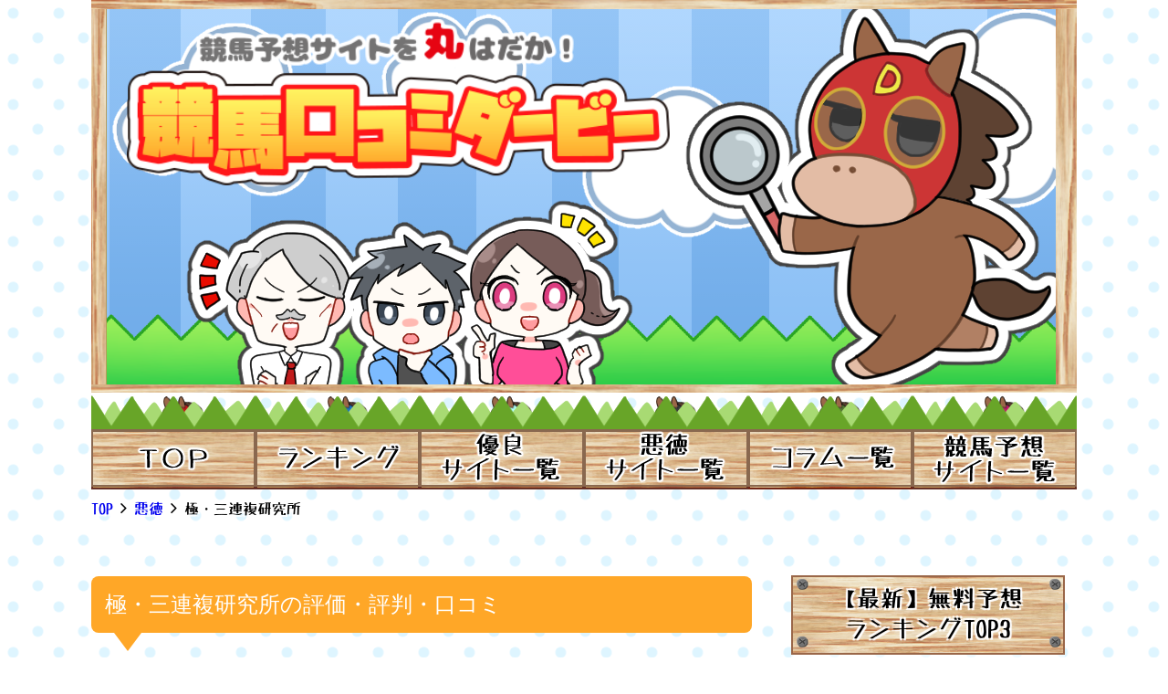

--- FILE ---
content_type: text/html; charset=UTF-8
request_url: https://www.johnhancockcenterchicago.com/%E6%A5%B5%E3%83%BB%E4%B8%89%E9%80%A3%E8%A4%87%E7%A0%94%E7%A9%B6%E6%89%80/
body_size: 16526
content:
<!DOCTYPE html>
<html lang="ja" class="no-js">
<head>
<meta charset="UTF-8">
<script>(function(w,d,s,l,i){w[l]=w[l]||[];w[l].push({'gtm.start':
new Date().getTime(),event:'gtm.js'});var f=d.getElementsByTagName(s)[0],
j=d.createElement(s),dl=l!='dataLayer'?'&l='+l:'';j.async=true;j.src=
'https://www.googletagmanager.com/gtm.js?id='+i+dl;f.parentNode.insertBefore(j,f);
})(window,document,'script','dataLayer','GTM-WNLL7LG');</script>
<script>(function(c,l,a,r,i,t,y){
c[a]=c[a]||function(){(c[a].q=c[a].q||[]).push(arguments)};
t=l.createElement(r);t.async=1;t.src="https://www.clarity.ms/tag/"+i;
y=l.getElementsByTagName(r)[0];y.parentNode.insertBefore(t,y);
})(window, document, "clarity", "script", "4yyceukm21");</script>
<link rel="canonical" href="https://www.johnhancockcenterchicago.com/%e6%a5%b5%e3%83%bb%e4%b8%89%e9%80%a3%e8%a4%87%e7%a0%94%e7%a9%b6%e6%89%80/">
<meta http-equiv="Content-Type" content="text/html" charset="utf-8"/>
<meta http-equiv="Content-Language" content="ja"/>
<meta http-equiv="Content-Style-Type" content="text/css"/>
<meta http-equiv="Content-Script-Type" content="text/javascript"/>
<meta http-equiv="Content-Type" content="text/html; charset=UTF-8"/>
<meta name="format-detection" content="telephone=no">
<meta name="viewport" content="width=device-width, initial-scale=1">
<link rel="profile" href="http://gmpg.org/xfn/11">
<link rel="stylesheet" type="text/css" href="//www.johnhancockcenterchicago.com/wp-content/cache/wpfc-minified/g5fdeh4/hup5h.css" media="all"/>
<link rel="stylesheet" href="https://cdn.jsdelivr.net/npm/simplebar@latest/dist/simplebar.min.css"/>
<link href="https://use.fontawesome.com/releases/v5.0.8/css/all.css" rel="stylesheet">
<style>window.FontAwesomeConfig ={searchPseudoElements:true}</style>
<script src="https://code.jquery.com/jquery-3.0.0.min.js"></script>
<script defer src="https://use.fontawesome.com/releases/v5.0.8/js/all.js"></script>
<script src='//www.johnhancockcenterchicago.com/wp-content/cache/wpfc-minified/d5ef45zv/hup5h.js'></script>
<script src="https://cdn.jsdelivr.net/npm/simplebar@latest/dist/simplebar.min.js"></script>
<script src="https://cdnjs.cloudflare.com/ajax/libs/Chart.js/2.7.2/Chart.bundle.js"></script>
<title>極・三連複研究所の評判や口コミ、評価、検証|競馬口コミダービー</title>
<meta name="description" content="極・三連複研究所の評判や口コミを比較検証し、独自の分析結果を掲載しています。競馬予想サイト「極・三連複研究所」が悪質な詐欺悪徳業者ではないかどうか、徹底的に検証してありますので、口コミや評判、評価、レビューと共に圧倒的な分析力をご確認ください。">
<meta name="keywords" content="極・三連複研究所,口コミ,評判,評価">
<link rel="shortcut icon" href="https://www.johnhancockcenterchicago.com/favicon.ico"/>
<script src="//ajax.googleapis.com/ajax/libs/jquery/2.1.3/jquery.min.js"></script>
<script src='//www.johnhancockcenterchicago.com/wp-content/cache/wpfc-minified/fpv4akij/hup5h.js'></script>
<script src="https://cdnjs.cloudflare.com/ajax/libs/jquery.tablesorter/2.31.0/js/jquery.tablesorter.min.js"></script>
<script>(function(html){html.className=html.className.replace(/\bno-js\b/,'js')})(document.documentElement);</script>
<meta name='robots' content='max-image-preview:large'/>
<link rel='dns-prefetch' href='//fonts.googleapis.com'/>
<link rel="stylesheet" type="text/css" href="//www.johnhancockcenterchicago.com/wp-content/cache/wpfc-minified/de7wy4qp/hup5h.css" media="all"/>
<link rel='stylesheet' id='twentysixteen-fonts-css' href='https://fonts.googleapis.com/css?family=Merriweather%3A400%2C700%2C900%2C400italic%2C700italic%2C900italic%7CMontserrat%3A400%2C700%7CInconsolata%3A400&#038;subset=latin%2Clatin-ext' type='text/css' media='all'/>
<link rel="stylesheet" type="text/css" href="//www.johnhancockcenterchicago.com/wp-content/cache/wpfc-minified/m9kk95mh/hup5h.css" media="all"/>
<!--[if lt IE 10]>
<link rel='stylesheet' id='twentysixteen-ie-css' href='https://www.johnhancockcenterchicago.com/wp-content/themes/keiba-kuchikomi-derby3/css/ie.css?ver=20160816' type='text/css' media='all'/>
<![endif]-->
<!--[if lt IE 9]>
<link rel='stylesheet' id='twentysixteen-ie8-css' href='https://www.johnhancockcenterchicago.com/wp-content/themes/keiba-kuchikomi-derby3/css/ie8.css?ver=20160816' type='text/css' media='all'/>
<![endif]-->
<!--[if lt IE 8]>
<link rel='stylesheet' id='twentysixteen-ie7-css' href='https://www.johnhancockcenterchicago.com/wp-content/themes/keiba-kuchikomi-derby3/css/ie7.css?ver=20160816' type='text/css' media='all'/>
<![endif]-->
<link rel="stylesheet" type="text/css" href="//www.johnhancockcenterchicago.com/wp-content/cache/wpfc-minified/mjofzcuz/hup5h.css" media="screen"/>
<script src='//www.johnhancockcenterchicago.com/wp-content/cache/wpfc-minified/96jc8ati/hup5h.js'></script>
<script type='application/json' id='wpp-json'>{"sampling_active":0,"sampling_rate":100,"ajax_url":"https:\/\/www.johnhancockcenterchicago.com\/wp-json\/wordpress-popular-posts\/v1\/popular-posts","ID":9721,"token":"dd0f0fbe5b","lang":0,"debug":0}</script>
<script src='//www.johnhancockcenterchicago.com/wp-content/cache/wpfc-minified/jzrt8elz/hup5h.js'></script>
<!--[if lt IE 9]>
<script src='//www.johnhancockcenterchicago.com/wp-content/cache/wpfc-minified/jykiey3h/hup5s.js' id='twentysixteen-html5-js'></script>
<![endif]-->
<link rel="https://api.w.org/" href="https://www.johnhancockcenterchicago.com/wp-json/"/><link rel="alternate" type="application/json" href="https://www.johnhancockcenterchicago.com/wp-json/wp/v2/posts/9721"/><link rel='shortlink' href='https://www.johnhancockcenterchicago.com/?p=9721'/>
<link rel="alternate" type="application/json+oembed" href="https://www.johnhancockcenterchicago.com/wp-json/oembed/1.0/embed?url=https%3A%2F%2Fwww.johnhancockcenterchicago.com%2F%25e6%25a5%25b5%25e3%2583%25bb%25e4%25b8%2589%25e9%2580%25a3%25e8%25a4%2587%25e7%25a0%2594%25e7%25a9%25b6%25e6%2589%2580%2F"/>
<link rel="alternate" type="text/xml+oembed" href="https://www.johnhancockcenterchicago.com/wp-json/oembed/1.0/embed?url=https%3A%2F%2Fwww.johnhancockcenterchicago.com%2F%25e6%25a5%25b5%25e3%2583%25bb%25e4%25b8%2589%25e9%2580%25a3%25e8%25a4%2587%25e7%25a0%2594%25e7%25a9%25b6%25e6%2589%2580%2F&#038;format=xml"/>
<style>@-webkit-keyframes bgslide {
from{background-position-x:0;}
to{background-position-x:-200%;}
}
@keyframes bgslide {
from{background-position-x:0;}
to{background-position-x:-200%;}
}
.wpp-widget-placeholder{margin:0 auto;width:60px;height:3px;background:#dd3737;background:-webkit-gradient(linear, left top, right top, from(#dd3737), color-stop(10%, #571313), to(#dd3737));background:linear-gradient(90deg, #dd3737 0%, #571313 10%, #dd3737 100%);background-size:200% auto;border-radius:3px;-webkit-animation:bgslide 1s infinite linear;animation:bgslide 1s infinite linear;}</style>
<style>.recentcomments a{display:inline !important;padding:0 !important;margin:0 !important;}</style>	
<script data-wpfc-render="false" id="mierucajs">window.__fid=window.__fid||[];__fid.push([334575798]);
(function(){
function mieruca(){if(typeof window.__fjsld!="undefined") return; window.__fjsld=1; var fjs=document.createElement('script'); fjs.type='text/javascript'; fjs.async=true; fjs.id="fjssync"; var timestamp=new Date;fjs.src=('https:'==document.location.protocol ? 'https':'http') + '://hm.mieru-ca.com/service/js/mieruca-hm.js?v='+ timestamp.getTime(); var x=document.getElementsByTagName('script')[0]; x.parentNode.insertBefore(fjs, x); };
setTimeout(mieruca, 500); document.readyState!="complete" ? (window.attachEvent ? window.attachEvent("onload", mieruca):window.addEventListener("load", mieruca, false)):mieruca();
})();</script>
<script src="https://seo-one.net/tag/optimize.js"></script>
</head>
<body>
<noscript><iframe src="https://www.googletagmanager.com/ns.html?id=GTM-WNLL7LG"
height="0" width="0" style="display:none;visibility:hidden"></iframe></noscript>
<div id="site">
<div class="site-inner">
<header>
<div class="header__inner">
<div class="header__inner__img" title="競馬予想サイトの評判や口コミ、評価なら【競馬口コミダービー】"> <a href="https://www.johnhancockcenterchicago.com/" rel="home" title="競馬予想サイトの評判や口コミ、評価なら【競馬口コミダービー】" data-wpel-link="internal"><img src="https://www.johnhancockcenterchicago.com/wp-content/themes/keiba-kuchikomi-derby3/images/top_image.png" alt="top_image"></a></div><div class="header__inner__nav">
<ul>
<li class="no1"> <a class="nav_li" href="https://www.johnhancockcenterchicago.com/" rel="home"> <div class="btn_inner"> <img src="https://www.johnhancockcenterchicago.com/wp-content/themes/keiba-kuchikomi-derby3/images/header_nav_1.png" alt="TOPページ"></div></a> </li>
<li class="no2"> <a class="nav_li" href="https://www.johnhancockcenterchicago.com/ranking/" rel="home"> <div class="btn_inner"> <img src="https://www.johnhancockcenterchicago.com/wp-content/themes/keiba-kuchikomi-derby3/images/header_nav_2.png" alt="総合ランキング"></div></a> </li>
<li class="no3"> <a class="nav_li" href="https://www.johnhancockcenterchicago.com/優良サイト一覧/" rel="home"> <div class="btn_inner"> <img src="https://www.johnhancockcenterchicago.com/wp-content/themes/keiba-kuchikomi-derby3/images/header_nav_3.png" alt="優良サイト一覧"></div></a> </li>
<li class="no4"> <a class="nav_li" href="https://www.johnhancockcenterchicago.com/bad-sites/" rel="home"> <div class="btn_inner"> <img src="https://www.johnhancockcenterchicago.com/wp-content/themes/keiba-kuchikomi-derby3/images/header_nav_4.png" alt="悪徳サイト一覧"></div></a> </li>
<li class="no7"> <a class="nav_li" href="https://www.johnhancockcenterchicago.com/column-list/" rel="home"> <div class="btn_inner"> <img src="https://www.johnhancockcenterchicago.com/wp-content/themes/keiba-kuchikomi-derby3/images/header_nav_7.png" alt="コラム一覧"></div></a> </li>
<li class="no6"> <a class="nav_li" href="https://www.johnhancockcenterchicago.com/競馬予想サイト一覧/" rel="home"> <div class="btn_inner"> <img src="https://www.johnhancockcenterchicago.com/wp-content/themes/keiba-kuchikomi-derby3/images/header_nav_6.png" alt="競馬予想サイト一覧"></div></a> </li>
</ul></div></div></header>
<div id="content" class="site-content">
<div id="breadcrumblist" class="schema-meta interval20">
<div> <a href="https://www.johnhancockcenterchicago.com" data-wpel-link="internal"> <span> TOP </span> </a></div><div> <a href="https://www.johnhancockcenterchicago.com/bad-sites/" data-wpel-link="internal"> <span> 悪徳 </span> </a></div><div> <span> 極・三連複研究所 </span></div></div><script type="application/ld+json">[
{
"@context": "http://schema.org",
"@type": "BreadcrumbList",
"itemListElement": [
{
"@type": "ListItem",
"url": "https://www.johnhancockcenterchicago.com",
"name": "TOP",
"item":{
"@id": "https://www.johnhancockcenterchicago.com",
"name": "TOP"
},
"position": 1
},
{
"@type": "ListItem",
"url": "https://www.johnhancockcenterchicago.com/bad-sites/",
"name": "悪徳",
"item":{
"@type": "WebSite",
"@id": "https://www.johnhancockcenterchicago.com/bad-sites/",
"name": "悪徳"
},
"position": 2
},
{
"@type": "ListItem",
"url": "https://www.johnhancockcenterchicago.com/%e6%a5%b5%e3%83%bb%e4%b8%89%e9%80%a3%e8%a4%87%e7%a0%94%e7%a9%b6%e6%89%80/",
"name": "極・三連複研究所",
"item":{
"@type": "WebSite",
"@id": "https://www.johnhancockcenterchicago.com/%e6%a5%b5%e3%83%bb%e4%b8%89%e9%80%a3%e8%a4%87%e7%a0%94%e7%a9%b6%e6%89%80/",
"name": "極・三連複研究所"
},
"position": 3
}
]
},
{
"@context": "http://schema.org",
"@type": "Article",
"mainEntityOfPage": {
"@type": "WebPage",
"@id": "https://www.johnhancockcenterchicago.com/"
},
"headline": "極・三連複研究所",
"image": {
"@type": "ImageObject",
"url": "https://www.johnhancockcenterchicago.com/wp-content/uploads/2017/06/444701290b881b4832b00c9063958cc3.png",
"height": 250,
"width": 175
},
"datePublished": "2017-06-02T19:03:36+09:00",
"dateModified": "2018-07-23T17:37:01+09:00",
"author": {
"@type": "Organization",
"name": "競馬口コミダービー"
},
"publisher": {
"@type": "Organization",
"name": "競馬口コミダービー",
"logo": {
"@type": "ImageObject",
"url": "https://www.johnhancockcenterchicago.com/favicon.ico/",
"width": 48,
"height": 48
}}
}
]</script>
<div id="single-page" class="page">
<h1>
極・三連複研究所の評価・評判・口コミ            </h1>
<div class="introduction-nogood">
<div class="thumbnail"> <img width="250" height="175" src="https://www.johnhancockcenterchicago.com/wp-content/uploads/2017/06/444701290b881b4832b00c9063958cc3.png" class="attachment-post-thumbnail size-post-thumbnail wp-post-image" alt="" loading="lazy" sizes="(max-width: 709px) 85vw, (max-width: 909px) 67vw, (max-width: 984px) 60vw, (max-width: 1362px) 62vw, 840px"/></div><div class="banner"> <img src="https://www.johnhancockcenterchicago.com/wp-content/themes/keiba-kuchikomi-derby3/images/akutoku_stamp.png" alt="悪徳"></div></div><div class="site_content">
<div id="toc_container" class="no_bullets"><p class="toc_title"></p><ul class="toc_list"><li><a href="#i">極・三連複研究所という競馬情報サイトについて検証してみた</a><ul><li><a href="#i-2">他人の実績を評価しているだけ</a></li><li><a href="#i-3">的中実績がめちゃくちゃ怪しい</a></li></ul></li><li><a href="#i-4">極・三連複研究所の特商法の表記について</a></li><li><a href="#i-5">問い合わせられない</a></li><li><a href="#i-6">同一運営の可能性があるサイト</a></li><li><a href="#i-7">極・三連複研究所の評価 評判 口コミ まとめ</a></li></ul></div><h2><span id="i">極・三連複研究所という競馬情報サイトについて検証してみた</span></h2>
<h3><span id="i-2">他人の実績を評価しているだけ</span></h3>
<p>今回検証する競馬情報サイトは極・三連複研究所というサイト。<br />
早速検証開始！！</p>
<p>「<strong><span style="background-color: #ffff99;">馬券は回収率</span></strong>」至極真っ当な言葉と理論からサイトの説明が始まるわけだが、読んでいくと極・三連複研究所の説明ではなく「<span style="background-color: #ffff99;"><strong><span style="color: #ff0000;">ハズレ馬券は必要経費か否か</span></strong></span>」という競馬に携わっているユーザーならみなが知り得るニュースについて記載されているだけだった。</p>
<p>彼の成績を数字で一覧にし、どんなことか長々と説明しており気がついた頃にやっと極・三連複研究所の話題に触れ始めました。</p>
<p><strong><span style="color: #ff0000;">たった３行程度</span></strong>だけどねｗ</p>
<p>その後は本当かどうかもわからない的中実績を根拠として掲載しているだけだから、見たところでなにも真実はわからないし参考にもできない。</p>
<p>的中実績については後ほど触れるとしてココで大事なのは、約１億５千５百万円の収益を自身でシステム構築したソフトで上げた「話題の人間」に便乗して極・三連複研究所が提示しているソフトについて。</p>
<p>競馬情報サイトというか教材を取り扱っているサイトらしく、商品購入をクリックすると「レジまぐ」というオンラインショップに飛ばされる。</p>
<p>一躍時の人となった大阪裁判の被告だが、その被告のソフトからでた<strong><span style="background-color: #ffff99;">収益は５年間で１０４％の回収率。</span></strong></p>
<p>しかし極・三連複研究所はそれを上回る<strong><span style="color: #ff0000;">６年間の平均回収率１０７％</span></strong>のソフトを作成したらしいのだが、参考にするレース情報が２０１５年で止まってしまっている。</p>
<p><img loading="lazy" class="alignnone size-full wp-image-9724" src="https://www.johnhancockcenterchicago.com/wp-content/uploads/2017/06/d20580b9d77df9f87046fa3461d479b8.png" alt="%e3%82%b9%e3%82%af%e3%83%aa%e3%83%bc%e3%83%b3%e3%82%b7%e3%83%a7%e3%83%83%e3%83%88-2017-06-02-17-52-11" width="640" height="151"/></p>
<p>短期の勝負で結果を求めては馬券で勝つことは不可能、長いスパンで一攫千金を求めず<strong><span style="color: #ff0000;">回収率・的中率</span></strong>をベースにしていくという理にかなった表現はしているのですが、２０１５年の対象レースはたった<strong><span style="background-color: #ffff99;">２４レース</span></strong>で、<strong><span style="color: #ff0000; background-color: #ffff99;">的中率３７．５０％ 回収率１０４％を提示している。</span></strong></p>
<p>手前の２年間はまぁ良しとして最後の２０１５年は明らかに短期勝負の結果だろｗ<br />
自身が行った言葉を覆すような結果の出し方してんじゃねぇよｗ</p>
<p>極・三連複研究所のスタンスだと２０１５年の実績は全く参考にできないはず、なのになぜ使用しているのか？</p>
<p>もしかして本当に購入はしてない？予想データの結果を掲載しているだけってのも充分にあり得るな。</p>
<p>そもそも教材を使用した競馬情報サイトなんていくらでも検証してきたけど、どのサイトも全部悪徳認定だしまともに利用できるサイトは存在しないよ。</p>
<p>しかも根本は問題になった被告を立てて話が成り立っていることから、極・三連複研究所が実際に真実を語っているかは怪しい。</p>
<p>作り話として断定することはできないけど、可能性は考慮して良いと思うよ。</p>
<p><strong><span style="color: #ff0000;">疑うことに損はない！</span></strong></p>
<h3><span id="i-3">的中実績がめちゃくちゃ怪しい</span></h3>
<p>極・三連複研究所の教材ソフトで的中させた実績をサイト内に掲載しているけど、この実績は<strong><span style="color: #ff0000;">ねつ造の可能性が非常に高い</span></strong>。</p>
<p><img loading="lazy" class="alignnone size-full wp-image-9725" src="https://www.johnhancockcenterchicago.com/wp-content/uploads/2017/06/1b96a985806154a74719018933570f78.png" alt="%e3%82%b9%e3%82%af%e3%83%aa%e3%83%bc%e3%83%b3%e3%82%b7%e3%83%a7%e3%83%83%e3%83%88-2017-06-02-18-00-46" width="640" height="288"/></p>
<p>一番古い的中実績は２０１５年１月２４日だから<span style="background-color: #ffff99;"><strong><span style="color: #ff0000;">ドメイン取得日の2013年08月23日</span></strong></span>からねつ造を断定したりは出来ないけど、上部に話が噛み合わない文章を発見してしまった。</p>
<p><img loading="lazy" class="alignnone size-full wp-image-9726" src="https://www.johnhancockcenterchicago.com/wp-content/uploads/2017/06/32831d6a3ec6b6de7fa6272033f60cbd.png" alt="%e3%82%b9%e3%82%af%e3%83%aa%e3%83%bc%e3%83%b3%e3%82%b7%e3%83%a7%e3%83%83%e3%83%88-2017-06-02-18-03-44" width="371" height="39"/></p>
<p>は？２０１５年から過去に<strong><span style="background-color: #ffff99;">６年間遡ったら２００９年</span></strong>だぞ？ｗ<br />
そうなると話が変わってくるよね！</p>
<p>ドメイン取得日以前の実績はサイトが存在しない以上認められず物理的にありえないし、サイトだけでなくレジまぐにも創刊日が表記されているから言い逃れはできない。</p>
<p><img loading="lazy" class="alignnone size-full wp-image-9727" src="https://www.johnhancockcenterchicago.com/wp-content/uploads/2017/06/0bd52802bfcc643290da0f9f34e236ae.png" alt="%e3%82%b9%e3%82%af%e3%83%aa%e3%83%bc%e3%83%b3%e3%82%b7%e3%83%a7%e3%83%83%e3%83%88-2017-06-02-18-05-28" width="153" height="22"/></p>
<p>６年間の平均回収率なんてウソ言っちゃいけないよ、運営期間を盛って話をするなんて悪徳競馬情報サイトの常套手段、極・三連複研究所も同じだね。</p>
<p>的中実績はドメイン取得日以降かもしれないけど、このことから充分怪しい感じもするし的中馬券が掲載されている訳でもないから確認はできない。</p>
<p>疑いがある競馬情報サイトの利用は無理。</p>
<p>ねつぞうなんていくらでもできるから全てを鵜呑みにして信じないように気をつけてね。</p>
<h2><span id="i-4">極・三連複研究所の特商法の表記について</span></h2>
<p>極・三連複研究所の特商法の表記について検証していこうと思ったのだけど、サイト内には<strong><span style="color: #ff0000;">特商法の表記が記載されているページが存在しない。</span></strong></p>
<p><strong><span style="color: #ff0000;">特商法の表記は義務化されているから、その表記に問題があると法律違反ということになる。</span></strong></p>
<p>今回はレジまぐを通して月額のメルマガを購入させているから必須事項ではないかもしれないけど、自身の会社や責任者名も公にできない奴が運営している競馬情報サイトの情報が参考になるとは思えないな。</p>
<p>必要ないからと言って記載しないことが必ずしも良いとは限らないよ。</p>
<h2><span id="i-5">問い合わせられない</span></h2>
<p>競馬情報サイトとして最低限サポートを検証するために、当たり障りのない内容で問い合わせたかったのだけどメールアドレスが見当たらない。</p>
<p>サイト内はもちろんレジまぐにも記載されていないから、なにか問題があっても極・三連複研究所に問い合わせて確認することは出来ない。</p>
<p>そんなの不安と絶望でしかないんだけど！困っても聞けず確認できないとかどんだけゴミなの。</p>
<p><strong><span style="background-color: #ffff99;">全くもって信用ならない。</span></strong></p>
<h2><span id="i-6">同一運営の可能性があるサイト</span></h2>
<p>極・三連複研究所のIPアドレス「<strong><span style="color: #ff0000;">49.212.207.77</span></strong>」やサーバー情報を調べて見たけど、関係がありそうなサイトは１つも見つからなかった。</p>
<p>今は他に運営していないだけの可能性もあるから、今後のことを考えて関係性のある競馬情報サイトが見つかったら口コミ投稿で情報求む！！</p>
<p><strong><span style="background-color: #ffff99;">これ以上悪徳競馬情報サイトを増やさない、利用者の被害を減らすためにも協力してくれたら嬉しいな。</span></strong></p>
<h2><span id="i-7">極・三連複研究所の評価 評判 口コミ まとめ</span></h2>
<ul>
<li>他人の実績を評価して便乗</li>
<li>自身の実績はねつ造</li>
<li>特商法の表記がない</li>
<li>問い合わせられるアドレスが存在しない</li>
</ul>
<p>以上のことから極・三連複研究所は悪徳競馬情報サイトとして登録する。<br />
また利用してはイケない競馬情報サイトがまた１つ増えた。</p>
<p>競馬情報サイトの悪徳・優良を個人で判断するのは難しいし、検証中に騙される可能性もあるから競馬情報サイトを利用する場合は、競馬口コミダービーが推奨する競馬情報サイト以外は利用しないでほしい。</p>
<div class="same-site-area"> <table> <tr> <th>ドメイン取得日</th> <th>IPアドレス</th> <th>サーバー組織</th> <th>サイト名</th> </tr> <tr> <td> 2019年10月03日 </td> <td> 49.212.180.81 </td> <td> SAKURA Internet Inc. </td> <td> 血統シックス（ <a href="https://www.johnhancockcenterchicago.com/horse6/" title="血統シックスの口コミ・評判・評価ヘ" data-wpel-link="internal"> 356 </a>） </td> </tr> <tr> <td> 2014年06月03日 </td> <td> 49.212.222.68 </td> <td> SAKURA Internet Inc. </td> <td> ヴァンキッシュ（vanquish）（ <a href="https://www.johnhancockcenterchicago.com/vanquish/" title="ヴァンキッシュ（vanquish）の口コミ・評判・評価ヘ" data-wpel-link="internal"> 0 </a>） </td> </tr> <tr> <td> 2012年05月09日 </td> <td> 49.212.185.197 </td> <td> SAKURA Internet Inc. </td> <td> 勝馬伝説（ <a href="https://www.johnhancockcenterchicago.com/%e5%8b%9d%e9%a6%ac%e4%bc%9d%e8%aa%ac/" title="勝馬伝説の口コミ・評判・評価ヘ" data-wpel-link="internal"> 115 </a>） </td> </tr> <tr> <td> 2015年01月13日 </td> <td> 49.212.180.22 </td> <td> SAKURA Internet Inc. </td> <td> 株式会社エイコウ（ <a href="https://www.johnhancockcenterchicago.com/%e6%a0%aa%e5%bc%8f%e4%bc%9a%e7%a4%be%e3%82%a8%e3%82%a4%e3%82%b3%e3%82%a6/" title="株式会社エイコウの口コミ・評判・評価ヘ" data-wpel-link="internal"> 0 </a>） </td> </tr> <tr> <td> 2014年12月3日 </td> <td> 49.212.180.14 </td> <td> SAKURA Internet Inc. </td> <td> 財テク競馬倶楽部（ <a href="https://www.johnhancockcenterchicago.com/%e8%b2%a1%e3%83%86%e3%82%af%e7%ab%b6%e9%a6%ac%e5%80%b6%e6%a5%bd%e9%83%a8/" title="財テク競馬倶楽部の口コミ・評判・評価ヘ" data-wpel-link="internal"> 0 </a>） </td> </tr> <tr> <td> 2015年11月19日 </td> <td> 49.212.184.231 </td> <td> SAKURA Internet Inc. </td> <td> エール（YELL）（ <a href="https://www.johnhancockcenterchicago.com/yell/" title="エール（YELL）の口コミ・評判・評価ヘ" data-wpel-link="internal"> 1 </a>） </td> </tr> <tr> <td> 2014年09月02日 </td> <td> 49.212.180.197 </td> <td> SAKURA Internet Inc. </td> <td> 競馬トップ（ <a href="https://www.johnhancockcenterchicago.com/%e7%ab%b6%e9%a6%ac%e3%83%88%e3%83%83%e3%83%97/" title="競馬トップの口コミ・評判・評価ヘ" data-wpel-link="internal"> 11 </a>） </td> </tr> </table> <p>※関連会社の口コミも確認して見てください。同一運営元の口コミが <br> 炎上している場合、利用は控えられた方が良いかもしれません。 </p></div><h2>悪徳サイトと稼げるサイトで収支はこんなに違う！今もっとも稼げる3サイトを紹介</h2>
<p>ここまで極・三連複研究所を検証してきたが、利用価値のない悪質な詐欺サイトだった。</p>
<p>しかし、今見ている方々の大半は<span class="font-back-underline">「稼げる競馬予想サイトを知りたい」</span>と思っているだろう。</p>
<p>では、どのサイトなら安心して稼げるのか・・・</p>
<p>そんな時こそ、競馬口コミダービーが徹底的に検証し、稼げると判断した「<span class="font-weight-r">優良競馬予想サイト</span>」を利用してみて欲しい。</p>
<p>さらに今回は優良認定した中でも、<span class="font-back-underline">特に優れた精度を誇る絶好調のサイト</span>を3つ紹介していく。</p>
<p>自分の目標金額や狙い方に最適なサイトを選んで、早速使ってみてくれ！</p>
<p style="text-align: left;"><a href="https://www.johnhancockcenterchicago.com/musubu-en/" data-wpel-link="internal"><span style="font-size: 20px;"><span class="font-weight-b">・縁(en)</span></span></a></p>
<p><img loading="lazy" class="alignnone size-full wp-image-113822" src="https://www.johnhancockcenterchicago.com/wp-content/uploads/2023/06/musubu-en-top2.png" alt="競馬予想サイト「縁」のトップ" width="640" height="652" srcset="https://www.johnhancockcenterchicago.com/wp-content/uploads/2023/06/musubu-en-top2.png 640w, https://www.johnhancockcenterchicago.com/wp-content/uploads/2023/06/musubu-en-top2-250x255.png 250w" sizes="(max-width: 709px) 85vw, (max-width: 909px) 67vw, (max-width: 984px) 61vw, (max-width: 1362px) 45vw, 600px"/></p>
<table class="table-brown">
<tbody>
<tr>
<th>戦歴</th>
<td>36戦22勝13敗<br />
1トリガミ<br />
<a href="https://www.johnhancockcenterchicago.com/musubu-en/" data-wpel-link="internal"><b>⇒検証記事</b></a></td>
</tr>
<tr>
<th>的中率</th>
<td>63.9%</td>
</tr>
<tr>
<th>回収率</th>
<td>327.8%</td>
</tr>
<tr>
<th>合計投資金額<br />
平均</th>
<td>178,400円<br />
平均4,960円</td>
</tr>
<tr>
<th>合計払戻金額<br />
平均</th>
<td>584,780円<br />
平均16,240円</td>
</tr>
<tr>
<th>利益</th>
<td><span class="font-weight-r">+406,380円<br />
(平均+11,290円)</span></td>
</tr>
</tbody>
</table>
<div class="list-attentionpoint">
<div class="list-attentionpoint__title">
<div class="icon"><img src="https://www.johnhancockcenterchicago.com/wp-content/themes/keiba-kuchikomi-derby3/images/character-heading.png" alt=""/></div><div class="text">縁(en)の<br /> 注目ポイント！</div></div><ol>
<li>独自の情報網から馬券師が<br /> 勝ちに繋がる予想を提供！</li>
<li>無料予想はワイド・3連複<br /> で参加！<br /> 低コストで高配当的中に繋げる！</li>
<li>無料予想でコンスタントに<br /> 3~4万円の払い戻し！<br /> 安定感がある上で、<br /> 効率よく稼げる！</li>
<li>今登録すれば、<br /> 3万円分のポイントを受け取れる！</li>
</ol></div><div class="cta-single">
<a href="https://www.musubu-en.jp/?code=enadph_kkdb01" data-wpel-link="external" target="_blank" rel="nofollow external">
<img src="https://www.johnhancockcenterchicago.com/wp-content/themes/keiba-kuchikomi-derby3/images/cta-single-noword.png" alt="無料予想を見てみる">
<p class="cta-single__text">無料予想はこちら</p>
<div class="reflection"></div></a></div><h3><a href="https://www.johnhancockcenterchicago.com/ai-neo-horse/" data-wpel-link="internal"><span style="font-size: 20px;"><span class="font-weight-b">・えーあいNEO</span></span></a></h3>
<p><img loading="lazy" class="alignnone size-full wp-image-100060" src="https://www.johnhancockcenterchicago.com/wp-content/uploads/2025/04/aineo-top.png" alt="競馬予想サイトえーあいNEOのトップ" width="640" height="588" srcset="https://www.johnhancockcenterchicago.com/wp-content/uploads/2025/04/aineo-top.png 640w, https://www.johnhancockcenterchicago.com/wp-content/uploads/2025/04/aineo-top-250x230.png 250w" sizes="(max-width: 709px) 85vw, (max-width: 909px) 67vw, (max-width: 984px) 61vw, (max-width: 1362px) 45vw, 600px"/></p>
<table class="table-brown">
<tbody>
<tr>
<th>戦歴</th>
<td>181戦53勝125敗<br />
3トリガミ<br />
<a href="https://www.johnhancockcenterchicago.com/ai-neo-horse/" data-wpel-link="internal"><b>⇒検証記事</b></a></td>
</tr>
<tr>
<th>的中率</th>
<td>30.9%</td>
</tr>
<tr>
<th>回収率</th>
<td>264.2%</td>
</tr>
<tr>
<th>合計投資金額</th>
<td>1,810,000円<br />
平均10,000円</td>
</tr>
<tr>
<th>合計払戻金額</th>
<td>4,781,900円<br />
平均26,420円</td>
</tr>
<tr>
<th>利益</th>
<td><span class="font-weight-r">+2,971,900円<br />
(平均+16,420円)</span></td>
</tr>
</tbody>
</table>
<div class="list-attentionpoint">
<div class="list-attentionpoint__title">
<div class="icon"><img src="https://www.johnhancockcenterchicago.com/wp-content/themes/keiba-kuchikomi-derby3/images/character-heading.png" alt=""/></div><div class="text">えーあいNEOを<br /> 使うべき理由</div></div><ol>
<li>過去のデータや関係者情報が<br /> 組み込まれたAIが徹底精査！<br /> 期待値の高い馬を導き出し、<br /> 的中を狙う！</li>
<li>無料予想は3連複で参加！<br /> 予想精度が高く、<br /> 高配当的中を何度も！</li>
<li>無料予想で3万円~7万円の<br /> 払い戻しを連発！<br /> 調子のいい時には、<br /> 39万円以上の払い戻しも！</li>
<li>重賞レースを毎週提供！</li>
</ol></div><div class="cta-single">
<a href="https://www.ai-neo-horse.com/?code=3900" data-wpel-link="external" target="_blank" rel="nofollow external">
<img src="https://www.johnhancockcenterchicago.com/wp-content/themes/keiba-kuchikomi-derby3/images/cta-single-noword.png" alt="無料予想を見てみる">
<p class="cta-single__text">無料予想はこちら</p>
<div class="reflection"></div></a></div><p><a href="https://www.johnhancockcenterchicago.com/kachiuma-teiri/" data-wpel-link="internal"><span style="font-size: 20px;"><span class="font-weight-b">・カチウマの定理</span></span></a></p>
<p><img loading="lazy" class="alignnone size-full wp-image-114529" src="https://www.johnhancockcenterchicago.com/wp-content/uploads/2025/12/kachiuma-teiri-top.png" alt="競馬予想サイト「カチウマの定理」のトップ" width="640" height="548" srcset="https://www.johnhancockcenterchicago.com/wp-content/uploads/2025/12/kachiuma-teiri-top.png 640w, https://www.johnhancockcenterchicago.com/wp-content/uploads/2025/12/kachiuma-teiri-top-250x214.png 250w" sizes="(max-width: 709px) 85vw, (max-width: 909px) 67vw, (max-width: 984px) 61vw, (max-width: 1362px) 45vw, 600px"/></p>
<table class="table-brown">
<tbody>
<tr>
<th>戦歴</th>
<td>23戦12勝11敗<br />
<a href="https://www.johnhancockcenterchicago.com/kachiuma-teiri/" data-wpel-link="internal"><b>⇒検証記事</b></a></td>
</tr>
<tr>
<th>的中率</th>
<td>52.2%</td>
</tr>
<tr>
<th>回収率</th>
<td>241%</td>
</tr>
<tr>
<th>合計投資金額<br />
平均</th>
<td>230,000円<br />
平均10,000円</td>
</tr>
<tr>
<th>合計払戻金額<br />
平均</th>
<td>554,300円<br />
平均24,100円</td>
</tr>
<tr>
<th>利益</th>
<td><span class="font-weight-r">+324,300円<br />
(平均+14,100円)</span></td>
</tr>
</tbody>
</table>
<div class="list-attentionpoint">
<div class="list-attentionpoint__title">
<div class="icon"><img src="https://www.johnhancockcenterchicago.com/wp-content/themes/keiba-kuchikomi-derby3/images/character-heading.png" alt=""/></div><div class="text">カチウマの定理の<br /> 注目ポイント！</div></div><ol>
<li>統計学に基づき<br /> 独自のAIを作成！</li>
<li>数学の力で<br /> 未来予知とも言える<br /> 予想精度を発揮！</li>
<li>無料予想は3連複BOXで参加！<br /> 高額な払い戻しで<br /> ガッツリ稼ぐ！</li>
<li>文句無しの高額配当的中を連発！<br /> 無料予想はたった3戦しただけで、<br /> 約30万円の利益！</li>
<li>登録すれば、<br /> 2万円分のポイントを<br /> 受け取れる！</li>
</ol></div><div class="cta-single">
<a href="https://www.kachiuma-teiri.com/?code=jmPs8Myb" data-wpel-link="external" target="_blank" rel="nofollow external">
<img src="https://www.johnhancockcenterchicago.com/wp-content/themes/keiba-kuchikomi-derby3/images/cta-single-noword.png" alt="無料予想を見てみる">
<p class="cta-single__text">無料予想はこちら</p>
<div class="reflection"></div></a></div><p>ここまで<span class="font-weight-b">縁(en)</span><span class="font-weight-b">・</span><span class="font-weight-b">えーあいNEO</span><span class="font-weight-b">・カチウマの定理</span>の3サイトを紹介したが、どれもトップレベルに調子の良いサイトなのでどれか1つを使っても良し。</p>
<p>もし万が一にも安定感を崩したくないのであれば、3サイトを同時に使うも良しだ。</p>
<p>実際、俺は1月17日と1月18日にこの3サイトを使って、200万を超える払い戻しを獲得している。</p>
<p><span class="font-back-underline">たった1分程度の簡単な登録を済ませるだけで、ココまで稼げる情報が見れる</span>となれば使わない手はないだろう。</p>
<p>ぜひ一度試してみてくれ！</p>
<p><a href="https://www.musubu-en.jp/?code=enadph_kkdb01" data-wpel-link="external" target="_blank" rel="nofollow external"><span class="font-weight-b">＞＞縁(en)の予想を受け取る</span></a></p>
<p><a href="https://www.ai-neo-horse.com/?code=3900" data-wpel-link="external" target="_blank" rel="nofollow external"><span class="font-weight-b">＞＞えーあいNEOの予想を受取る</span></a></p>
<p><a href="https://www.kachiuma-teiri.com/?code=jmPs8Myb" data-wpel-link="external" target="_blank" rel="nofollow external"><span class="font-weight-b">＞＞カチウマの定理の予想を受け取る</span></a></p>
<p>※登録は無料です。</p>
<p>(入会金・退会金・月額費は一切かかりません。)</p></div><div id="comments" class="comments-area">
<h2 class="h2_single">
極・三連複研究所の口コミや評判・評価・噂・レビュー
</h2>
<p class="no-comments">このサイトの口コミはまだありません。</p>
<div class="comments__form">
<h2 class="h2_single">
極・三連複研究所の口コミ投稿
</h2>
<div class="comments__form__content">
<div id="respond" class="comment-respond">
<h3 id="reply-title" class="comment-reply-title"> <small><a rel="nofollow" id="cancel-comment-reply-link" href="/%E6%A5%B5%E3%83%BB%E4%B8%89%E9%80%A3%E8%A4%87%E7%A0%94%E7%A9%B6%E6%89%80/#respond" style="display:none;" data-wpel-link="internal">コメントをキャンセル</a></small></h3><form action="https://www.johnhancockcenterchicago.com/wp-comments-post.php" method="post" id="commentform" class="comment-form" novalidate><p class="comment-form-author"><label for="author" class="form-name">ニックネーム</label> <input id="author" class="form-text" name="author" type="text" placeholder="（例）名無し" value="" size="30" /></p>
<div class="commentForm-star__block">評価</div><div class="commentForm-star"> <input type="radio" name="commenterStar" value="5.0" id="check5"><label for="check5"><i class="fas fa-star"></i></label> <input type="radio" name="commenterStar" value="4.0" id="check4"><label for="check4"><i class="fas fa-star"></i></label> <input type="radio" name="commenterStar" value="3.0" id="check3"><label for="check3"><i class="fas fa-star"></i></label> <input type="radio" name="commenterStar" value="2.0" id="check2"><label for="check2"><i class="fas fa-star"></i></label> <input type="radio" name="commenterStar" value="1.0" id="check1"><label for="check1"><i class="fas fa-star"></i></label></div><div class="commentForm-star2"><div class="commentForm-star2__block">無料予想の精度</div><div class="commentForm-star2__star"> <input type="radio" name="commenterStar-free" value="5.0" id="check1-5"><label for="check1-5"><i class="fas fa-star"></i></label> <input type="radio" name="commenterStar-free" value="4.0" id="check1-4"><label for="check1-4"><i class="fas fa-star"></i></label> <input type="radio" name="commenterStar-free" value="3.0" id="check1-3"><label for="check1-3"><i class="fas fa-star"></i></label> <input type="radio" name="commenterStar-free" value="2.0" id="check1-2"><label for="check1-2"><i class="fas fa-star"></i></label> <input type="radio" name="commenterStar-free" value="1.0" id="check1-1"><label for="check1-1"><i class="fas fa-star"></i></label></div></div><div class="commentForm-star2"><div class="commentForm-star2__block">価格帯</div><div class="commentForm-star2__star"> <input type="radio" name="commenterStar-price" value="5.0" id="check2-5"><label for="check2-5"><i class="fas fa-star"></i></label> <input type="radio" name="commenterStar-price" value="4.0" id="check2-4"><label for="check2-4"><i class="fas fa-star"></i></label> <input type="radio" name="commenterStar-price" value="3.0" id="check2-3"><label for="check2-3"><i class="fas fa-star"></i></label> <input type="radio" name="commenterStar-price" value="2.0" id="check2-2"><label for="check2-2"><i class="fas fa-star"></i></label> <input type="radio" name="commenterStar-price" value="1.0" id="check2-1"><label for="check2-1"><i class="fas fa-star"></i></label></div></div><div class="commentForm-star2"><div class="commentForm-star2__block">利益率</div><div class="commentForm-star2__star"> <input type="radio" name="commenterStar-profit" value="5.0" id="check3-5"><label for="check3-5"><i class="fas fa-star"></i></label> <input type="radio" name="commenterStar-profit" value="4.0" id="check3-4"><label for="check3-4"><i class="fas fa-star"></i></label> <input type="radio" name="commenterStar-profit" value="3.0" id="check3-3"><label for="check3-3"><i class="fas fa-star"></i></label> <input type="radio" name="commenterStar-profit" value="2.0" id="check3-2"><label for="check3-2"><i class="fas fa-star"></i></label> <input type="radio" name="commenterStar-profit" value="1.0" id="check3-1"><label for="check3-1"><i class="fas fa-star"></i></label></div></div><div class="commentForm-star2"><div class="commentForm-star2__block">予想配信数</div><div class="commentForm-star2__star"> <input type="radio" name="commenterStar-stream" value="5.0" id="check4-5"><label for="check4-5"><i class="fas fa-star"></i></label> <input type="radio" name="commenterStar-stream" value="4.0" id="check4-4"><label for="check4-4"><i class="fas fa-star"></i></label> <input type="radio" name="commenterStar-stream" value="3.0" id="check4-3"><label for="check4-3"><i class="fas fa-star"></i></label> <input type="radio" name="commenterStar-stream" value="2.0" id="check4-2"><label for="check4-2"><i class="fas fa-star"></i></label> <input type="radio" name="commenterStar-stream" value="1.0" id="check4-1"><label for="check4-1"><i class="fas fa-star"></i></label></div></div><div class="commentForm-star2"><div class="commentForm-star2__block">登録特典</div><div class="commentForm-star2__star"> <input type="radio" name="commenterStar-subscribe" value="5.0" id="check5-5"><label for="check5-5"><i class="fas fa-star"></i></label> <input type="radio" name="commenterStar-subscribe" value="4.0" id="check5-4"><label for="check5-4"><i class="fas fa-star"></i></label> <input type="radio" name="commenterStar-subscribe" value="3.0" id="check5-3"><label for="check5-3"><i class="fas fa-star"></i></label> <input type="radio" name="commenterStar-subscribe" value="2.0" id="check5-2"><label for="check5-2"><i class="fas fa-star"></i></label> <input type="radio" name="commenterStar-subscribe" value="1.0" id="check5-1"><label for="check5-1"><i class="fas fa-star"></i></label></div></div><div class="commentForm-sex">
<div class="commentForm-sex__title">性別</div><div class="commentForm-sex__contents"> <input type="radio" name="sex" value="男性" id="imMan"><label for="imMan"><span>男性</span></label> <input type="radio" name="sex" value="女性" id="imWoman"><label for="imWoman"><span>女性</span></label></div></div><div class="commentForm-age">
<div class="commentForm-age__title">年代</div><div class="commentForm-age__contents"> <input type="radio" name="commenterAge" value="20代" id="checkage2"><label for="checkage2"><span>20代</span></label> <input type="radio" name="commenterAge" value="30代" id="checkage3"><label for="checkage3"><span>30代</span></label> <input type="radio" name="commenterAge" value="40代" id="checkage4"><label for="checkage4"><span>40代</span></label> <input type="radio" name="commenterAge" value="50代" id="checkage5"><label for="checkage5"><span>50代</span></label> <input type="radio" name="commenterAge" value="60代" id="checkage6"><label for="checkage6"><span>60代~</span></label></div></div><p class="comment-form-comment">
<span class="comment-form-comment__title">職業</span>
<textarea id="comment-job" class="comment-form-comment__titletext" name="comment-job" cols="45" rows="8" aria-required="true" placeholder="職業を入力してください"></textarea>
</p><div class="form-notice">
<div class="form-notice__title">競馬口コミダービーからのお願い！</div><div class="form-notice__text"> 口コミはどうしてもネガティブは内容になりがちです。<br> 客観的な口コミ情報にするためにも、良かったこと、悪かったこと、どちらもご記入頂けるとうれしいです。</div></div><p class="comment-form-comment">
<span class="comment-form-comment__title">
口コミ投稿
<span class="form-subtitle">※口コミ一つでも投稿できます</span>
</span>
<div class="comment-form-comment_title">◎良い点</div><textarea id="comment-title1" class="comment-form-comment__titletext" name="comment-title1" cols="45" rows="8" aria-required="true" placeholder="タイトルを入力してください"></textarea>
<textarea id="comment1" class="comment-form-comment__text" name="comment1" cols="45" rows="8" aria-required="true" placeholder="口コミを入力してください"></textarea>
</p><p class="comment-form-comment">
<div class="comment-form-comment_badtitle">✕悪い点</div><textarea id="comment-title2" class="comment-form-comment__titletext" name="comment-title2" cols="45" rows="8" aria-required="true" placeholder="タイトルを入力してください"></textarea>
<textarea id="comment2" class="comment-form-comment__text" name="comment2" cols="45" rows="8" aria-required="true" placeholder="口コミを入力してください"></textarea>
</p>
<div class="input-all"><p class="input-all__button"><label class="input-choice"><input class="input-file" type="file" style="display: none;" name="image"/></label> <p class="form-submit"><input name="submit" type="submit" id="submit" class="submit" value="口コミを投稿する" /> <input type='hidden' name='comment_post_ID' value='9721' id='comment_post_ID' /> <input type='hidden' name='comment_parent' id='comment_parent' value='0' /> </p></div><p style="display: none;"><input type="hidden" id="akismet_comment_nonce" name="akismet_comment_nonce" value="e6519fea0b" /></p><input type="hidden" id="ak_js" name="ak_js" value="6"/><textarea name="ak_hp_textarea" cols="45" rows="8" maxlength="100" style="display: none !important;"></textarea></form></div></div></div></div><h2 class="line_official__single-h2">競馬口コミダービーのLINE公式アカウントが遂に始動！</h2>    <div class="line_official"> <img src="https://www.johnhancockcenterchicago.com/wp-content/uploads/2024/07/derby-line20240729-e1722247234821.png" alt="LINE公式アカウントQR"></div><div class="site_info">
<h2 class="h2_single">
極・三連複研究所プラン詳細
</h2>
<div class="plan-details"> <p>無料情報なし</p> <p>有料情報あり</p> <p>詳細不明</p></div></div><section class="category_section">
<h2><img src="https://www.johnhancockcenterchicago.com/wp-content/themes/keiba-kuchikomi-derby3/images/h2_cat_yuryo.png" alt="優良カテゴリーから探す"></h2>
<ul class="category_list__mother">
<li class="category_list__mother--child"><p class="fleft"></p><div class="overflow_cat"><a href="https://www.johnhancockcenterchicago.com/category/yuryo/wayof_analyse/" data-wpel-link="internal">予想の方法から調べる</a><ul><li><a href="https://www.johnhancockcenterchicago.com/category/yuryo/wayof_analyse/wayof_analyse_all/" data-wpel-link="internal">総合判断</a><li><a href="https://www.johnhancockcenterchicago.com/category/yuryo/wayof_analyse/wayof_analyse_data/" data-wpel-link="internal">データ分析</a><li><a href="https://www.johnhancockcenterchicago.com/category/yuryo/wayof_analyse/wayof_analyse_person/" data-wpel-link="internal">予想家</a><li><a href="https://www.johnhancockcenterchicago.com/category/yuryo/wayof_analyse/wayof_analyse_don/" data-wpel-link="internal">関係者情報</a><li><a href="https://www.johnhancockcenterchicago.com/category/yuryo/wayof_analyse/wayof_analyse_invest/" data-wpel-link="internal">投資競馬</a></ul></div></li><li class="category_list__mother--child"><p class="fleft"></p><div class="overflow_cat"><a href="https://www.johnhancockcenterchicago.com/category/yuryo/from_free/" data-wpel-link="internal">無料情報から調べる</a><ul><li><a href="https://www.johnhancockcenterchicago.com/category/yuryo/from_free/from_free_jiku/" data-wpel-link="internal">軸馬の情報</a><li><a href="https://www.johnhancockcenterchicago.com/category/yuryo/from_free/from_free_ana/" data-wpel-link="internal">穴馬の情報</a><li><a href="https://www.johnhancockcenterchicago.com/category/yuryo/from_free/from_free_adress/" data-wpel-link="internal">競馬場の情報</a><li><a href="https://www.johnhancockcenterchicago.com/category/yuryo/from_free/from_free_race/" data-wpel-link="internal">レースの情報</a></ul></div></li><li class="category_list__mother--child"><p class="fleft"></p><div class="overflow_cat"><a href="https://www.johnhancockcenterchicago.com/category/yuryo/first_point/" data-wpel-link="internal">初回ポイントから調べる</a><ul><li><a href="https://www.johnhancockcenterchicago.com/category/yuryo/first_point/first_point_5000/" data-wpel-link="internal">5000円分以下</a><li><a href="https://www.johnhancockcenterchicago.com/category/yuryo/first_point/first_point_5001/" data-wpel-link="internal">5001〜10000円分</a><li><a href="https://www.johnhancockcenterchicago.com/category/yuryo/first_point/first_point_10001/" data-wpel-link="internal">10001〜20000円分</a><li><a href="https://www.johnhancockcenterchicago.com/category/yuryo/first_point/first_point_20001/" data-wpel-link="internal">20001円分以上</a></ul></div></li><li class="category_list__mother--child"><p class="fleft"></p><div class="overflow_cat"><a href="https://www.johnhancockcenterchicago.com/category/yuryo/from_analyse/" data-wpel-link="internal">無料予想から調べる</a><ul><li><a href="https://www.johnhancockcenterchicago.com/category/yuryo/from_analyse/from_analyse_1/" data-wpel-link="internal">週1レース</a><li><a href="https://www.johnhancockcenterchicago.com/category/yuryo/from_analyse/from_analyse_2/" data-wpel-link="internal">週2レース</a><li><a href="https://www.johnhancockcenterchicago.com/category/yuryo/from_analyse/from_analyse_3/" data-wpel-link="internal">週3レース以上</a><li><a href="https://www.johnhancockcenterchicago.com/category/yuryo/from_analyse/from_analyse_registar/" data-wpel-link="internal">登録時のみ</a></ul></div></li><li class="category_list__mother--child"><p class="fleft"></p><div class="overflow_cat"><a href="https://www.johnhancockcenterchicago.com/category/yuryo/min_fee/" data-wpel-link="internal">有料予想の最安値から調べる</a><ul><li><a href="https://www.johnhancockcenterchicago.com/category/yuryo/min_fee/min_fee_10000/" data-wpel-link="internal">10000円以下</a><li><a href="https://www.johnhancockcenterchicago.com/category/yuryo/min_fee/min_fee_10001/" data-wpel-link="internal">10001〜20000円</a><li><a href="https://www.johnhancockcenterchicago.com/category/yuryo/min_fee/min_fee_20001/" data-wpel-link="internal">20001〜30000円</a><li><a href="https://www.johnhancockcenterchicago.com/category/yuryo/min_fee/min_fee_30001/" data-wpel-link="internal">30001円以上</a></ul></div></li><li class="category_list__mother--child"><p class="fleft"></p><div class="overflow_cat"><a href="https://www.johnhancockcenterchicago.com/category/yuryo/howtopay/" data-wpel-link="internal">支払い方法から調べる</a><ul><li><a href="https://www.johnhancockcenterchicago.com/category/yuryo/howtopay/howtopay_bank/" data-wpel-link="internal">銀行振込</a><li><a href="https://www.johnhancockcenterchicago.com/category/yuryo/howtopay/howtopay_paypal/" data-wpel-link="internal">paypal</a><li><a href="https://www.johnhancockcenterchicago.com/category/yuryo/howtopay/howtopay_credit/" data-wpel-link="internal">クレジット</a><li><a href="https://www.johnhancockcenterchicago.com/category/yuryo/howtopay/howtopay_convinience/" data-wpel-link="internal">その他(コンビニ決済等)</a></ul></div></li></ul>
<h2><img src="https://www.johnhancockcenterchicago.com/wp-content/themes/keiba-kuchikomi-derby3/images/h2_cat_akutoku.png" alt="悪徳カテゴリーから探す"></h2>
<ul class="category_list__mother">
<li class="category_list__mother--child"><p class="fleft"></p><div class="overflow_cat"><a href="https://www.johnhancockcenterchicago.com/category/akutoku/wayof_stole/" data-wpel-link="internal">手口から調べる</a><ul><li><a href="https://www.johnhancockcenterchicago.com/category/akutoku/wayof_stole/wayof_stole_register/" data-wpel-link="internal">勝手に登録されている</a><li><a href="https://www.johnhancockcenterchicago.com/category/akutoku/wayof_stole/wayof_stole_mail/" data-wpel-link="internal">迷惑メール・スパムメールが届く</a><li><a href="https://www.johnhancockcenterchicago.com/category/akutoku/wayof_stole/wayof_stole_imitate/" data-wpel-link="internal">的中実績を捏造している</a><li><a href="https://www.johnhancockcenterchicago.com/category/akutoku/wayof_stole/wayof_stole_hide/" data-wpel-link="internal">運営会社を隠している</a></ul></div></li><li class="category_list__mother--child"><p class="fleft"></p><div class="overflow_cat"><a href="https://www.johnhancockcenterchicago.com/category/akutoku/thereis/" data-wpel-link="internal">運営形態から調べる</a><ul><li><a href="https://www.johnhancockcenterchicago.com/category/akutoku/thereis/thereis_mail/" data-wpel-link="internal">メール営業・勧誘</a><li><a href="https://www.johnhancockcenterchicago.com/category/akutoku/thereis/thereis_tell/" data-wpel-link="internal">電話営業・勧誘</a><li><a href="https://www.johnhancockcenterchicago.com/category/akutoku/thereis/thereis_many/" data-wpel-link="internal">大量量産系</a><li><a href="https://www.johnhancockcenterchicago.com/category/akutoku/thereis/thereis_none/" data-wpel-link="internal">閉鎖・運営停止</a></ul></div></li></ul>        </section></div><div id="sidebar">
<h3>【最新】無料予想<br>ランキングTOP3</h3>
<div class="sidebar__site">
<p class="site_name">
<span class="site_name_1">1位</span>：
<a href="https://www.johnhancockcenterchicago.com/race-omakase/" data-wpel-link="internal">
OMAKASE					</a>
</p>
<div class="thumb"> <a href="https://www.johnhancockcenterchicago.com/race-omakase/" data-wpel-link="internal"> <img width="250" height="175" src="https://www.johnhancockcenterchicago.com/wp-content/uploads/2025/12/race-omakase-eye.png" class="attachment-post-thumbnail size-post-thumbnail wp-post-image" alt="競馬予想サイト「OMAKASE」のアイキャッチ" loading="lazy" sizes="(max-width: 709px) 85vw, (max-width: 909px) 67vw, (max-width: 984px) 60vw, (max-width: 1362px) 62vw, 840px"/> </a></div><div class="content"> <p><span class="font-back-yellow">AIと馬券師がワイドの予想で的中を量産する！</span>低コストなのに高い払い戻しを受け取れるから効率よく稼げる！</p></div><div class="cta">
<div class="cta__official"> <a href="https://www.race-omakase.com/?code=4029" data-wpel-link="external" target="_blank" rel="nofollow external"> <img src="https://www.johnhancockcenterchicago.com/wp-content/themes/keiba-kuchikomi-derby3/images/button_sidebar_official.png" alt="公式サイトへ行く"> </a></div><div class="cta__kiji"> <a href="https://www.johnhancockcenterchicago.com/race-omakase/" data-wpel-link="internal"> <img src="https://www.johnhancockcenterchicago.com/wp-content/themes/keiba-kuchikomi-derby3/images/button_sidebar_kiji.png" alt="調査レポを見る"> </a></div></div></div><div class="sidebar__site">
<p class="site_name">
<span class="site_name_2">2位</span>：
<a href="https://www.johnhancockcenterchicago.com/kachiuma-teiri/" data-wpel-link="internal">
カチウマの定理					</a>
</p>
<div class="thumb"> <a href="https://www.johnhancockcenterchicago.com/kachiuma-teiri/" data-wpel-link="internal"> <img width="250" height="175" src="https://www.johnhancockcenterchicago.com/wp-content/uploads/2025/12/kachiuma-teiri-eye.png" class="attachment-post-thumbnail size-post-thumbnail wp-post-image" alt="競馬予想サイト「カチウマの定理」のアイキャッチ" loading="lazy" sizes="(max-width: 709px) 85vw, (max-width: 909px) 67vw, (max-width: 984px) 60vw, (max-width: 1362px) 62vw, 840px"/> </a></div><div class="content"> <p><span class="font-back-yellow">競馬を数学する！複数の根拠から算出理論値100％継続中！</span>土日で24レースの予想公開中！</p></div><div class="cta">
<div class="cta__official"> <a href="https://www.kachiuma-teiri.com/?code=jmPs8Myb" data-wpel-link="external" target="_blank" rel="nofollow external"> <img src="https://www.johnhancockcenterchicago.com/wp-content/themes/keiba-kuchikomi-derby3/images/button_sidebar_official.png" alt="公式サイトへ行く"> </a></div><div class="cta__kiji"> <a href="https://www.johnhancockcenterchicago.com/kachiuma-teiri/" data-wpel-link="internal"> <img src="https://www.johnhancockcenterchicago.com/wp-content/themes/keiba-kuchikomi-derby3/images/button_sidebar_kiji.png" alt="調査レポを見る"> </a></div></div></div><div class="sidebar__site">
<p class="site_name">
<span class="site_name_3">3位</span>：
<a href="https://www.johnhancockcenterchicago.com/ai-neo-horse/" data-wpel-link="internal">
えーあいNEO					</a>
</p>
<div class="thumb"> <a href="https://www.johnhancockcenterchicago.com/ai-neo-horse/" data-wpel-link="internal"> <img width="250" height="175" src="https://www.johnhancockcenterchicago.com/wp-content/uploads/2025/04/aineo-eye.png" class="attachment-post-thumbnail size-post-thumbnail wp-post-image" alt="競馬予想サイトえーあいNEOのアイキャッチ" loading="lazy" sizes="(max-width: 709px) 85vw, (max-width: 909px) 67vw, (max-width: 984px) 60vw, (max-width: 1362px) 62vw, 840px"/> </a></div><div class="content"> <p><span class="font-back-yellow">最先端のAI予想がここに！</span>1撃39万超えの払い戻しが無料予想で！</p></div><div class="cta">
<div class="cta__official"> <a href="https://www.ai-neo-horse.com/?code=3900" data-wpel-link="external" target="_blank" rel="nofollow external"> <img src="https://www.johnhancockcenterchicago.com/wp-content/themes/keiba-kuchikomi-derby3/images/button_sidebar_official.png" alt="公式サイトへ行く"> </a></div><div class="cta__kiji"> <a href="https://www.johnhancockcenterchicago.com/ai-neo-horse/" data-wpel-link="internal"> <img src="https://www.johnhancockcenterchicago.com/wp-content/themes/keiba-kuchikomi-derby3/images/button_sidebar_kiji.png" alt="調査レポを見る"> </a></div></div></div><h3>【部門別】<br>高配当NO,1サイト</h3>
<div class="sidebar__site">
<p class="site_name">
<a href="https://www.johnhancockcenterchicago.com/kachiuma-teiri/" data-wpel-link="internal">
カチウマの定理					</a>
</p>
<div class="thumb"> <a href="https://www.johnhancockcenterchicago.com/kachiuma-teiri/" data-wpel-link="internal"> <img width="250" height="175" src="https://www.johnhancockcenterchicago.com/wp-content/uploads/2025/12/kachiuma-teiri-eye.png" class="attachment-post-thumbnail size-post-thumbnail wp-post-image" alt="競馬予想サイト「カチウマの定理」のアイキャッチ" loading="lazy" sizes="(max-width: 709px) 85vw, (max-width: 909px) 67vw, (max-width: 984px) 60vw, (max-width: 1362px) 62vw, 840px"/> </a></div><div class="content"> <p><span class="font-back-yellow">競馬を数学する！複数の根拠から算出理論値100％継続中！</span>土日で24レースの予想公開中！</p></div><div class="cta">
<div class="cta__official"> <a href="https://www.kachiuma-teiri.com/?code=jmPs8Myb" data-wpel-link="external" target="_blank" rel="nofollow external"> <img src="https://www.johnhancockcenterchicago.com/wp-content/themes/keiba-kuchikomi-derby3/images/button_sidebar_official.png" alt="公式サイトへ行く"> </a></div><div class="cta__kiji"> <a href="https://www.johnhancockcenterchicago.com/kachiuma-teiri/" data-wpel-link="internal"> <img src="https://www.johnhancockcenterchicago.com/wp-content/themes/keiba-kuchikomi-derby3/images/button_sidebar_kiji.png" alt="調査レポを見る"> </a></div></div></div><h3>【部門別】<br>的中率NO,1サイト</h3>
<div class="sidebar__site">
<p class="site_name">
<a href="https://www.johnhancockcenterchicago.com/keibajackpot/" data-wpel-link="internal">
競馬ジャックポット					</a>
</p>
<div class="thumb"> <a href="https://www.johnhancockcenterchicago.com/keibajackpot/" data-wpel-link="internal"> <img width="250" height="175" src="https://www.johnhancockcenterchicago.com/wp-content/uploads/2026/01/keibajackpot-eye.png" class="attachment-post-thumbnail size-post-thumbnail wp-post-image" alt="競馬予想サイト「競馬ジャックポット」のアイキャッチ画像。" loading="lazy" sizes="(max-width: 709px) 85vw, (max-width: 909px) 67vw, (max-width: 984px) 60vw, (max-width: 1362px) 62vw, 840px"/> </a></div><div class="content"> <p><span class="font-back-yellow">馬主や生産者などの関係者情報を駆使して、どんな展開を見極める！</span>1レースで50万円超えの払い戻しも！</p></div><div class="cta">
<div class="cta__official"> <a href="https://keibajackpot.com/?r=ano08" data-wpel-link="external" target="_blank" rel="nofollow external"> <img src="https://www.johnhancockcenterchicago.com/wp-content/themes/keiba-kuchikomi-derby3/images/button_sidebar_official.png" alt="公式サイトへ行く"> </a></div><div class="cta__kiji"> <a href="https://www.johnhancockcenterchicago.com/keibajackpot/" data-wpel-link="internal"> <img src="https://www.johnhancockcenterchicago.com/wp-content/themes/keiba-kuchikomi-derby3/images/button_sidebar_kiji.png" alt="調査レポを見る"> </a></div></div></div><h3>【部門別】<br>回収率NO,1サイト</h3>
<div class="sidebar__site">
<p class="site_name">
<a href="https://www.johnhancockcenterchicago.com/uramonokeiba/" data-wpel-link="internal">
THE裏モノ競馬					</a>
</p>
<div class="thumb"> <a href="https://www.johnhancockcenterchicago.com/uramonokeiba/" data-wpel-link="internal"> <img width="250" height="175" src="https://www.johnhancockcenterchicago.com/wp-content/uploads/2026/01/uramono-keiba-eye.png" class="attachment-post-thumbnail size-post-thumbnail wp-post-image" alt="競馬予想サイト「THE裏モノ競馬」のアイキャッチ画像" loading="lazy" sizes="(max-width: 709px) 85vw, (max-width: 909px) 67vw, (max-width: 984px) 60vw, (max-width: 1362px) 62vw, 840px"/> </a></div><div class="content"> <p><span class="font-back-yellow">コネクション・情報の精査・オッズ管理の3つを徹底！</span>圧倒的コスパの良さで効率よく稼ぐ！</p> <p>&nbsp;</p></div><div class="cta">
<div class="cta__official"> <a href="https://www.uramono-keiba.jp/?code=4014" data-wpel-link="external" target="_blank" rel="nofollow external"> <img src="https://www.johnhancockcenterchicago.com/wp-content/themes/keiba-kuchikomi-derby3/images/button_sidebar_official.png" alt="公式サイトへ行く"> </a></div><div class="cta__kiji"> <a href="https://www.johnhancockcenterchicago.com/uramonokeiba/" data-wpel-link="internal"> <img src="https://www.johnhancockcenterchicago.com/wp-content/themes/keiba-kuchikomi-derby3/images/button_sidebar_kiji.png" alt="調査レポを見る"> </a></div></div></div></div></div><footer class="site-footer" role="contentinfo">
<ul>
<li><a href="/company" data-wpel-link="internal">運営者情報</a></li>
<li><a href="/terms" data-wpel-link="internal">利用規約</a></li>
<li><a href="/privacy-policy" data-wpel-link="internal">プライバシーポリシー/免責事項</a></li>
<li><a href="/contact" data-wpel-link="internal">お問い合わせ</a></li>
<li><a href="/about" data-wpel-link="internal">競馬口コミダービーについて</a></li>
<li><a href="/sitemap" data-wpel-link="internal">サイトマップ</a></li>
</ul>
<p>
競馬予想サイトの評判や口コミ、評価なら<br />【競馬口コミダービー】
</p>
<p>&copy; 2015-2026 競馬口コミダービー.
</p>
</footer></div></div><script src='//www.johnhancockcenterchicago.com/wp-content/cache/wpfc-minified/f585g7bf/hup5s.js'></script>
<script type='text/javascript' id='wp-polyfill-js-after'>
( 'fetch' in window ) || document.write( '<script src="https://www.johnhancockcenterchicago.com/wp-includes/js/dist/vendor/wp-polyfill-fetch.min.js?ver=3.0.0"></scr' + 'ipt>' );( document.contains ) || document.write( '<script src="https://www.johnhancockcenterchicago.com/wp-includes/js/dist/vendor/wp-polyfill-node-contains.min.js?ver=3.42.0"></scr' + 'ipt>' );( window.DOMRect ) || document.write( '<script src="https://www.johnhancockcenterchicago.com/wp-includes/js/dist/vendor/wp-polyfill-dom-rect.min.js?ver=3.42.0"></scr' + 'ipt>' );( window.URL && window.URL.prototype && window.URLSearchParams ) || document.write( '<script src="https://www.johnhancockcenterchicago.com/wp-includes/js/dist/vendor/wp-polyfill-url.min.js?ver=3.6.4"></scr' + 'ipt>' );( window.FormData && window.FormData.prototype.keys ) || document.write( '<script src="https://www.johnhancockcenterchicago.com/wp-includes/js/dist/vendor/wp-polyfill-formdata.min.js?ver=3.0.12"></scr' + 'ipt>' );( Element.prototype.matches && Element.prototype.closest ) || document.write( '<script src="https://www.johnhancockcenterchicago.com/wp-includes/js/dist/vendor/wp-polyfill-element-closest.min.js?ver=2.0.2"></scr' + 'ipt>' );( 'objectFit' in document.documentElement.style ) || document.write( '<script src="//www.johnhancockcenterchicago.com/wp-content/cache/wpfc-minified/kx9jftsw/hup5s.js"></scr' + 'ipt>' );
</script>
<script id='contact-form-7-js-extra'>var wpcf7={"api":{"root":"https:\/\/www.johnhancockcenterchicago.com\/wp-json\/","namespace":"contact-form-7\/v1"}};</script>
<script src='//www.johnhancockcenterchicago.com/wp-content/cache/wpfc-minified/l0cvl0q4/hup5s.js'></script>
<script id='toc-front-js-extra'>var tocplus={"smooth_scroll":"1"};</script>
<script src='//www.johnhancockcenterchicago.com/wp-content/cache/wpfc-minified/dg03am01/hup5s.js'></script>
<script id='twentysixteen-script-js-extra'>var screenReaderText={"expand":"\u30b5\u30d6\u30e1\u30cb\u30e5\u30fc\u3092\u5c55\u958b","collapse":"\u30b5\u30d6\u30e1\u30cb\u30e5\u30fc\u3092\u9589\u3058\u308b"};</script>
<script src='//www.johnhancockcenterchicago.com/wp-content/cache/wpfc-minified/eqkrvkuf/hup5s.js'></script>
<script id='jquery-fancybox-js-after'>var fb_timeout, fb_opts={'overlayShow':true,'hideOnOverlayClick':true,'showCloseButton':true,'margin':20,'centerOnScroll':false,'enableEscapeButton':true,'autoScale':true };
if(typeof easy_fancybox_handler==='undefined'){
var easy_fancybox_handler=function(){
jQuery('.nofancybox,a.wp-block-file__button,a.pin-it-button,a[href*="pinterest.com/pin/create"],a[href*="facebook.com/share"],a[href*="twitter.com/share"]').addClass('nolightbox');
var fb_IMG_select='a[href*=".jpg"]:not(.nolightbox,li.nolightbox>a),area[href*=".jpg"]:not(.nolightbox),a[href*=".jpeg"]:not(.nolightbox,li.nolightbox>a),area[href*=".jpeg"]:not(.nolightbox),a[href*=".png"]:not(.nolightbox,li.nolightbox>a),area[href*=".png"]:not(.nolightbox),a[href*=".webp"]:not(.nolightbox,li.nolightbox>a),area[href*=".webp"]:not(.nolightbox)';
jQuery(fb_IMG_select).addClass('fancybox image');
var fb_IMG_sections=jQuery('.gallery,.wp-block-gallery,.tiled-gallery,.wp-block-jetpack-tiled-gallery');
fb_IMG_sections.each(function(){jQuery(this).find(fb_IMG_select).attr('rel','gallery-'+fb_IMG_sections.index(this));});
jQuery('a.fancybox,area.fancybox,li.fancybox a').each(function(){jQuery(this).fancybox(jQuery.extend({},fb_opts,{'transitionIn':'none','easingIn':'easeOutBack','transitionOut':'none','easingOut':'easeInBack','opacity':false,'hideOnContentClick':false,'titleShow':false,'titlePosition':'over','titleFromAlt':true,'showNavArrows':false,'enableKeyboardNav':false,'cyclic':false}))});};
jQuery('a.fancybox-close').on('click',function(e){e.preventDefault();jQuery.fancybox.close()});
};
var easy_fancybox_auto=function(){setTimeout(function(){jQuery('#fancybox-auto').trigger('click')},1000);};
jQuery(easy_fancybox_handler);jQuery(document).on('post-load',easy_fancybox_handler);
jQuery(easy_fancybox_auto);</script>
<script src='//www.johnhancockcenterchicago.com/wp-content/cache/wpfc-minified/e31byan7/hup5h.js'></script>
</body>
</html><!-- WP Fastest Cache file was created in 0.38416600227356 seconds, on 24-01-26 12:11:17 --><!-- need to refresh to see cached version -->